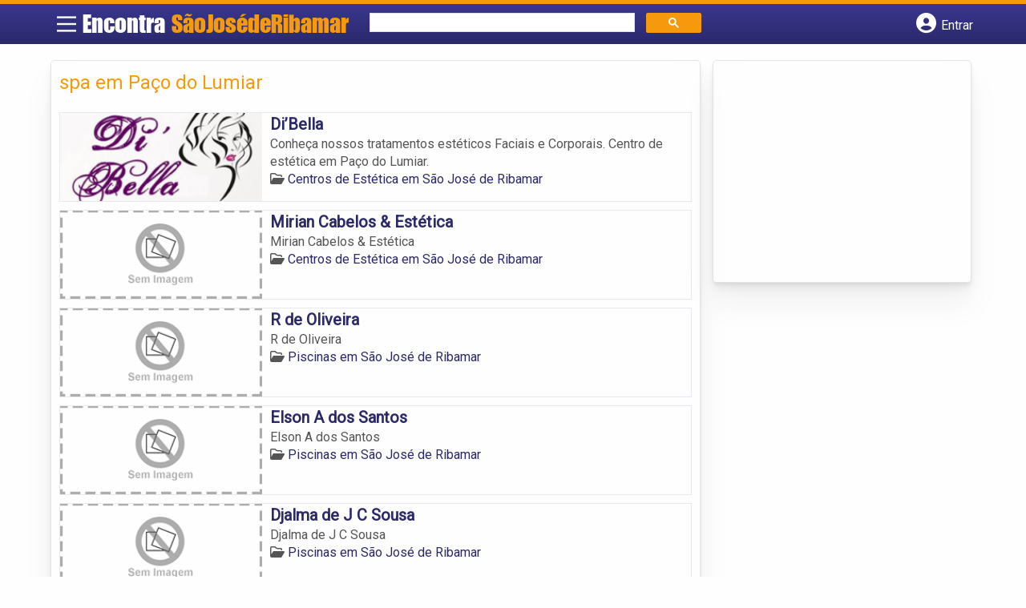

--- FILE ---
content_type: text/html; charset=UTF-8
request_url: https://www.encontrasaojosederibamar.com.br/tags/spa-em-paco-do-lumiar/
body_size: 9793
content:
<!DOCTYPE html><html class="no-js" lang="pt-BR"><head itemscope itemtype="http://schema.org/WebSite"><meta charset="UTF-8">
<!--[if IE ]><meta http-equiv="X-UA-Compatible" content="IE=edge,chrome=1">
<![endif]--><link rel="profile" href="https://gmpg.org/xfn/11" /><meta name="viewport" content="width=device-width, initial-scale=1"><meta name="theme-color" content="#3a378f" media="(prefers-color-scheme: light)"><meta name="theme-color" content="#124f5c" media="(prefers-color-scheme: dark)"><meta name="mobile-web-app-capable" content="yes"><meta name="apple-mobile-web-app-status-bar-style" content="black"><link rel="shortcut icon" type="image/png" href="https://www.encontrasaojosederibamar.com.br/favicon-ma.png" /><meta itemprop="name" content="Encontra São José de Ribamar" /><meta itemprop="url" content="https://www.encontrasaojosederibamar.com.br" /><link rel="pingback" href="https://www.encontrasaojosederibamar.com.br/xmlrpc.php" /> <script>var IMAGE_LOADING = 'https://www.encontrasaojosederibamar.com.br/wp-content/themes/guia/assets/images/lightbox-ico-loading.gif';
			var IMAGE_PREV   = 'https://www.encontrasaojosederibamar.com.br/wp-content/themes/guia/assets/images/lightbox-btn-prev.gif';
			var IMAGE_NEXT   = 'https://www.encontrasaojosederibamar.com.br/wp-content/themes/guia/assets/images/lightbox-btn-next.gif';
			var IMAGE_CLOSE  = 'https://www.encontrasaojosederibamar.com.br/wp-content/themes/guia/assets/images/lightbox-btn-close.gif';
			var IMAGE_BLANK  = 'https://www.encontrasaojosederibamar.com.br/wp-content/themes/guia/assets/images/lightbox-blank.gif';</script> <meta name='robots' content='index, follow, max-image-preview:large, max-snippet:-1, max-video-preview:-1' /><style>img:is([sizes="auto" i],[sizes^="auto," i]){contain-intrinsic-size:3000px 1500px}</style> <script type="text/javascript">document.documentElement.className = document.documentElement.className.replace( /\bno-js\b/,'js' );</script> <title>spa em Paço do Lumiar - Encontra São José de Ribamar</title><link rel="canonical" href="https://www.encontrasaojosederibamar.com.br/tags/spa-em-paco-do-lumiar/" /><meta property="og:locale" content="pt_BR" /><meta property="og:type" content="article" /><meta property="og:title" content="spa em Paço do Lumiar - Encontra São José de Ribamar" /><meta property="og:url" content="https://www.encontrasaojosederibamar.com.br/tags/spa-em-paco-do-lumiar/" /><meta property="og:site_name" content="Encontra São José de Ribamar" /><meta name="twitter:card" content="summary_large_image" /> <script type="application/ld+json" class="yoast-schema-graph">{"@context":"https://schema.org","@graph":[{"@type":"CollectionPage","@id":"https://www.encontrasaojosederibamar.com.br/tags/spa-em-paco-do-lumiar/","url":"https://www.encontrasaojosederibamar.com.br/tags/spa-em-paco-do-lumiar/","name":"spa em Paço do Lumiar - Encontra São José de Ribamar","isPartOf":{"@id":"https://www.encontrasaojosederibamar.com.br/#website"},"inLanguage":"pt-BR"},{"@type":"WebSite","@id":"https://www.encontrasaojosederibamar.com.br/#website","url":"https://www.encontrasaojosederibamar.com.br/","name":"Encontra São José de Ribamar","description":"ENCONTRA SÃO JOSÉ DE RIBAMAR - O guia comercial de negócios e empresas, cultura e diversão na cidade de São José de Ribamar. Feito 100% para você morador!","potentialAction":[{"@type":"SearchAction","target":{"@type":"EntryPoint","urlTemplate":"https://www.encontrasaojosederibamar.com.br/?s={search_term_string}"},"query-input":{"@type":"PropertyValueSpecification","valueRequired":true,"valueName":"search_term_string"}}],"inLanguage":"pt-BR"}]}</script> <link rel='dns-prefetch' href='//cdnjs.cloudflare.com' /><link rel="alternate" type="application/rss+xml" title="Feed para Encontra São José de Ribamar &raquo;" href="https://www.encontrasaojosederibamar.com.br/feed/" /><link rel="alternate" type="application/rss+xml" title="Feed de comentários para Encontra São José de Ribamar &raquo;" href="https://www.encontrasaojosederibamar.com.br/comments/feed/" /><link rel="alternate" type="application/rss+xml" title="Feed para Encontra São José de Ribamar &raquo; spa em Paço do Lumiar TAGS de Empresas" href="https://www.encontrasaojosederibamar.com.br/tags/spa-em-paco-do-lumiar/feed/" /> <script type="text/javascript">/*  */
window._wpemojiSettings = {"baseUrl":"https:\/\/s.w.org\/images\/core\/emoji\/16.0.1\/72x72\/","ext":".png","svgUrl":"https:\/\/s.w.org\/images\/core\/emoji\/16.0.1\/svg\/","svgExt":".svg","source":{"concatemoji":"https:\/\/www.encontrasaojosederibamar.com.br\/wp-includes\/js\/wp-emoji-release.min.js"}};
/*! This file is auto-generated */
!function(s,n){var o,i,e;function c(e){try{var t={supportTests:e,timestamp:(new Date).valueOf()};sessionStorage.setItem(o,JSON.stringify(t))}catch(e){}}function p(e,t,n){e.clearRect(0,0,e.canvas.width,e.canvas.height),e.fillText(t,0,0);var t=new Uint32Array(e.getImageData(0,0,e.canvas.width,e.canvas.height).data),a=(e.clearRect(0,0,e.canvas.width,e.canvas.height),e.fillText(n,0,0),new Uint32Array(e.getImageData(0,0,e.canvas.width,e.canvas.height).data));return t.every(function(e,t){return e===a[t]})}function u(e,t){e.clearRect(0,0,e.canvas.width,e.canvas.height),e.fillText(t,0,0);for(var n=e.getImageData(16,16,1,1),a=0;a<n.data.length;a++)if(0!==n.data[a])return!1;return!0}function f(e,t,n,a){switch(t){case"flag":return n(e,"\ud83c\udff3\ufe0f\u200d\u26a7\ufe0f","\ud83c\udff3\ufe0f\u200b\u26a7\ufe0f")?!1:!n(e,"\ud83c\udde8\ud83c\uddf6","\ud83c\udde8\u200b\ud83c\uddf6")&&!n(e,"\ud83c\udff4\udb40\udc67\udb40\udc62\udb40\udc65\udb40\udc6e\udb40\udc67\udb40\udc7f","\ud83c\udff4\u200b\udb40\udc67\u200b\udb40\udc62\u200b\udb40\udc65\u200b\udb40\udc6e\u200b\udb40\udc67\u200b\udb40\udc7f");case"emoji":return!a(e,"\ud83e\udedf")}return!1}function g(e,t,n,a){var r="undefined"!=typeof WorkerGlobalScope&&self instanceof WorkerGlobalScope?new OffscreenCanvas(300,150):s.createElement("canvas"),o=r.getContext("2d",{willReadFrequently:!0}),i=(o.textBaseline="top",o.font="600 32px Arial",{});return e.forEach(function(e){i[e]=t(o,e,n,a)}),i}function t(e){var t=s.createElement("script");t.src=e,t.defer=!0,s.head.appendChild(t)}"undefined"!=typeof Promise&&(o="wpEmojiSettingsSupports",i=["flag","emoji"],n.supports={everything:!0,everythingExceptFlag:!0},e=new Promise(function(e){s.addEventListener("DOMContentLoaded",e,{once:!0})}),new Promise(function(t){var n=function(){try{var e=JSON.parse(sessionStorage.getItem(o));if("object"==typeof e&&"number"==typeof e.timestamp&&(new Date).valueOf()<e.timestamp+604800&&"object"==typeof e.supportTests)return e.supportTests}catch(e){}return null}();if(!n){if("undefined"!=typeof Worker&&"undefined"!=typeof OffscreenCanvas&&"undefined"!=typeof URL&&URL.createObjectURL&&"undefined"!=typeof Blob)try{var e="postMessage("+g.toString()+"("+[JSON.stringify(i),f.toString(),p.toString(),u.toString()].join(",")+"));",a=new Blob([e],{type:"text/javascript"}),r=new Worker(URL.createObjectURL(a),{name:"wpTestEmojiSupports"});return void(r.onmessage=function(e){c(n=e.data),r.terminate(),t(n)})}catch(e){}c(n=g(i,f,p,u))}t(n)}).then(function(e){for(var t in e)n.supports[t]=e[t],n.supports.everything=n.supports.everything&&n.supports[t],"flag"!==t&&(n.supports.everythingExceptFlag=n.supports.everythingExceptFlag&&n.supports[t]);n.supports.everythingExceptFlag=n.supports.everythingExceptFlag&&!n.supports.flag,n.DOMReady=!1,n.readyCallback=function(){n.DOMReady=!0}}).then(function(){return e}).then(function(){var e;n.supports.everything||(n.readyCallback(),(e=n.source||{}).concatemoji?t(e.concatemoji):e.wpemoji&&e.twemoji&&(t(e.twemoji),t(e.wpemoji)))}))}((window,document),window._wpemojiSettings);
/*  */</script> <style id='wp-emoji-styles-inline-css' type='text/css'>img.wp-smiley,img.emoji{display:inline!important;border:none!important;box-shadow:none!important;height:1em!important;width:1em!important;margin:0 0.07em!important;vertical-align:-0.1em!important;background:none!important;padding:0!important}</style><link data-optimized="1" rel='stylesheet' id='wp-block-library-css' href='https://www.encontrasaojosederibamar.com.br/wp-content/litespeed/css/d9e8074998e33bf25239f2e9fb7814ea.css?ver=814ea' type='text/css' media='all' /><style id='classic-theme-styles-inline-css' type='text/css'>/*! This file is auto-generated */
.wp-block-button__link{color:#fff;background-color:#32373c;border-radius:9999px;box-shadow:none;text-decoration:none;padding:calc(.667em + 2px) calc(1.333em + 2px);font-size:1.125em}.wp-block-file__button{background:#32373c;color:#fff;text-decoration:none}</style><link data-optimized="1" rel='stylesheet' id='quads-style-css-css' href='https://www.encontrasaojosederibamar.com.br/wp-content/litespeed/css/c7aa974d13f906531b065fa9816f3f38.css?ver=f3f38' type='text/css' media='all' /><style id='global-styles-inline-css' type='text/css'>:root{--wp--preset--aspect-ratio--square:1;--wp--preset--aspect-ratio--4-3:4/3;--wp--preset--aspect-ratio--3-4:3/4;--wp--preset--aspect-ratio--3-2:3/2;--wp--preset--aspect-ratio--2-3:2/3;--wp--preset--aspect-ratio--16-9:16/9;--wp--preset--aspect-ratio--9-16:9/16;--wp--preset--color--black:#000000;--wp--preset--color--cyan-bluish-gray:#abb8c3;--wp--preset--color--white:#ffffff;--wp--preset--color--pale-pink:#f78da7;--wp--preset--color--vivid-red:#cf2e2e;--wp--preset--color--luminous-vivid-orange:#ff6900;--wp--preset--color--luminous-vivid-amber:#fcb900;--wp--preset--color--light-green-cyan:#7bdcb5;--wp--preset--color--vivid-green-cyan:#00d084;--wp--preset--color--pale-cyan-blue:#8ed1fc;--wp--preset--color--vivid-cyan-blue:#0693e3;--wp--preset--color--vivid-purple:#9b51e0;--wp--preset--gradient--vivid-cyan-blue-to-vivid-purple:linear-gradient(135deg,rgba(6,147,227,1) 0%,rgb(155,81,224) 100%);--wp--preset--gradient--light-green-cyan-to-vivid-green-cyan:linear-gradient(135deg,rgb(122,220,180) 0%,rgb(0,208,130) 100%);--wp--preset--gradient--luminous-vivid-amber-to-luminous-vivid-orange:linear-gradient(135deg,rgba(252,185,0,1) 0%,rgba(255,105,0,1) 100%);--wp--preset--gradient--luminous-vivid-orange-to-vivid-red:linear-gradient(135deg,rgba(255,105,0,1) 0%,rgb(207,46,46) 100%);--wp--preset--gradient--very-light-gray-to-cyan-bluish-gray:linear-gradient(135deg,rgb(238,238,238) 0%,rgb(169,184,195) 100%);--wp--preset--gradient--cool-to-warm-spectrum:linear-gradient(135deg,rgb(74,234,220) 0%,rgb(151,120,209) 20%,rgb(207,42,186) 40%,rgb(238,44,130) 60%,rgb(251,105,98) 80%,rgb(254,248,76) 100%);--wp--preset--gradient--blush-light-purple:linear-gradient(135deg,rgb(255,206,236) 0%,rgb(152,150,240) 100%);--wp--preset--gradient--blush-bordeaux:linear-gradient(135deg,rgb(254,205,165) 0%,rgb(254,45,45) 50%,rgb(107,0,62) 100%);--wp--preset--gradient--luminous-dusk:linear-gradient(135deg,rgb(255,203,112) 0%,rgb(199,81,192) 50%,rgb(65,88,208) 100%);--wp--preset--gradient--pale-ocean:linear-gradient(135deg,rgb(255,245,203) 0%,rgb(182,227,212) 50%,rgb(51,167,181) 100%);--wp--preset--gradient--electric-grass:linear-gradient(135deg,rgb(202,248,128) 0%,rgb(113,206,126) 100%);--wp--preset--gradient--midnight:linear-gradient(135deg,rgb(2,3,129) 0%,rgb(40,116,252) 100%);--wp--preset--font-size--small:13px;--wp--preset--font-size--medium:20px;--wp--preset--font-size--large:36px;--wp--preset--font-size--x-large:42px;--wp--preset--spacing--20:0.44rem;--wp--preset--spacing--30:0.67rem;--wp--preset--spacing--40:1rem;--wp--preset--spacing--50:1.5rem;--wp--preset--spacing--60:2.25rem;--wp--preset--spacing--70:3.38rem;--wp--preset--spacing--80:5.06rem;--wp--preset--shadow--natural:6px 6px 9px rgba(0, 0, 0, 0.2);--wp--preset--shadow--deep:12px 12px 50px rgba(0, 0, 0, 0.4);--wp--preset--shadow--sharp:6px 6px 0px rgba(0, 0, 0, 0.2);--wp--preset--shadow--outlined:6px 6px 0px -3px rgba(255, 255, 255, 1), 6px 6px rgba(0, 0, 0, 1);--wp--preset--shadow--crisp:6px 6px 0px rgba(0, 0, 0, 1)}:where(.is-layout-flex){gap:.5em}:where(.is-layout-grid){gap:.5em}body .is-layout-flex{display:flex}.is-layout-flex{flex-wrap:wrap;align-items:center}.is-layout-flex>:is(*,div){margin:0}body .is-layout-grid{display:grid}.is-layout-grid>:is(*,div){margin:0}:where(.wp-block-columns.is-layout-flex){gap:2em}:where(.wp-block-columns.is-layout-grid){gap:2em}:where(.wp-block-post-template.is-layout-flex){gap:1.25em}:where(.wp-block-post-template.is-layout-grid){gap:1.25em}.has-black-color{color:var(--wp--preset--color--black)!important}.has-cyan-bluish-gray-color{color:var(--wp--preset--color--cyan-bluish-gray)!important}.has-white-color{color:var(--wp--preset--color--white)!important}.has-pale-pink-color{color:var(--wp--preset--color--pale-pink)!important}.has-vivid-red-color{color:var(--wp--preset--color--vivid-red)!important}.has-luminous-vivid-orange-color{color:var(--wp--preset--color--luminous-vivid-orange)!important}.has-luminous-vivid-amber-color{color:var(--wp--preset--color--luminous-vivid-amber)!important}.has-light-green-cyan-color{color:var(--wp--preset--color--light-green-cyan)!important}.has-vivid-green-cyan-color{color:var(--wp--preset--color--vivid-green-cyan)!important}.has-pale-cyan-blue-color{color:var(--wp--preset--color--pale-cyan-blue)!important}.has-vivid-cyan-blue-color{color:var(--wp--preset--color--vivid-cyan-blue)!important}.has-vivid-purple-color{color:var(--wp--preset--color--vivid-purple)!important}.has-black-background-color{background-color:var(--wp--preset--color--black)!important}.has-cyan-bluish-gray-background-color{background-color:var(--wp--preset--color--cyan-bluish-gray)!important}.has-white-background-color{background-color:var(--wp--preset--color--white)!important}.has-pale-pink-background-color{background-color:var(--wp--preset--color--pale-pink)!important}.has-vivid-red-background-color{background-color:var(--wp--preset--color--vivid-red)!important}.has-luminous-vivid-orange-background-color{background-color:var(--wp--preset--color--luminous-vivid-orange)!important}.has-luminous-vivid-amber-background-color{background-color:var(--wp--preset--color--luminous-vivid-amber)!important}.has-light-green-cyan-background-color{background-color:var(--wp--preset--color--light-green-cyan)!important}.has-vivid-green-cyan-background-color{background-color:var(--wp--preset--color--vivid-green-cyan)!important}.has-pale-cyan-blue-background-color{background-color:var(--wp--preset--color--pale-cyan-blue)!important}.has-vivid-cyan-blue-background-color{background-color:var(--wp--preset--color--vivid-cyan-blue)!important}.has-vivid-purple-background-color{background-color:var(--wp--preset--color--vivid-purple)!important}.has-black-border-color{border-color:var(--wp--preset--color--black)!important}.has-cyan-bluish-gray-border-color{border-color:var(--wp--preset--color--cyan-bluish-gray)!important}.has-white-border-color{border-color:var(--wp--preset--color--white)!important}.has-pale-pink-border-color{border-color:var(--wp--preset--color--pale-pink)!important}.has-vivid-red-border-color{border-color:var(--wp--preset--color--vivid-red)!important}.has-luminous-vivid-orange-border-color{border-color:var(--wp--preset--color--luminous-vivid-orange)!important}.has-luminous-vivid-amber-border-color{border-color:var(--wp--preset--color--luminous-vivid-amber)!important}.has-light-green-cyan-border-color{border-color:var(--wp--preset--color--light-green-cyan)!important}.has-vivid-green-cyan-border-color{border-color:var(--wp--preset--color--vivid-green-cyan)!important}.has-pale-cyan-blue-border-color{border-color:var(--wp--preset--color--pale-cyan-blue)!important}.has-vivid-cyan-blue-border-color{border-color:var(--wp--preset--color--vivid-cyan-blue)!important}.has-vivid-purple-border-color{border-color:var(--wp--preset--color--vivid-purple)!important}.has-vivid-cyan-blue-to-vivid-purple-gradient-background{background:var(--wp--preset--gradient--vivid-cyan-blue-to-vivid-purple)!important}.has-light-green-cyan-to-vivid-green-cyan-gradient-background{background:var(--wp--preset--gradient--light-green-cyan-to-vivid-green-cyan)!important}.has-luminous-vivid-amber-to-luminous-vivid-orange-gradient-background{background:var(--wp--preset--gradient--luminous-vivid-amber-to-luminous-vivid-orange)!important}.has-luminous-vivid-orange-to-vivid-red-gradient-background{background:var(--wp--preset--gradient--luminous-vivid-orange-to-vivid-red)!important}.has-very-light-gray-to-cyan-bluish-gray-gradient-background{background:var(--wp--preset--gradient--very-light-gray-to-cyan-bluish-gray)!important}.has-cool-to-warm-spectrum-gradient-background{background:var(--wp--preset--gradient--cool-to-warm-spectrum)!important}.has-blush-light-purple-gradient-background{background:var(--wp--preset--gradient--blush-light-purple)!important}.has-blush-bordeaux-gradient-background{background:var(--wp--preset--gradient--blush-bordeaux)!important}.has-luminous-dusk-gradient-background{background:var(--wp--preset--gradient--luminous-dusk)!important}.has-pale-ocean-gradient-background{background:var(--wp--preset--gradient--pale-ocean)!important}.has-electric-grass-gradient-background{background:var(--wp--preset--gradient--electric-grass)!important}.has-midnight-gradient-background{background:var(--wp--preset--gradient--midnight)!important}.has-small-font-size{font-size:var(--wp--preset--font-size--small)!important}.has-medium-font-size{font-size:var(--wp--preset--font-size--medium)!important}.has-large-font-size{font-size:var(--wp--preset--font-size--large)!important}.has-x-large-font-size{font-size:var(--wp--preset--font-size--x-large)!important}:where(.wp-block-post-template.is-layout-flex){gap:1.25em}:where(.wp-block-post-template.is-layout-grid){gap:1.25em}:where(.wp-block-columns.is-layout-flex){gap:2em}:where(.wp-block-columns.is-layout-grid){gap:2em}:root :where(.wp-block-pullquote){font-size:1.5em;line-height:1.6}</style><link data-optimized="1" rel='stylesheet' id='default-style-css' href='https://www.encontrasaojosederibamar.com.br/wp-content/litespeed/css/cb37081d5bc434fcd497d6e2cc33f604.css?ver=3f604' type='text/css' media='all' /><link data-optimized="1" rel='stylesheet' id='carousel-style-css' href='https://www.encontrasaojosederibamar.com.br/wp-content/litespeed/css/2d7ee1088990d3dcf8cdbc9029301f6d.css?ver=01f6d' type='text/css' media='all' /><link data-optimized="1" rel='stylesheet' id='jquery-flexslider-css-css' href='https://www.encontrasaojosederibamar.com.br/wp-content/litespeed/css/341d5df301622ba8f4d429ae86b1fac5.css?ver=1fac5' type='text/css' media='all' /><link data-optimized="1" rel='stylesheet' id='jquery-lightbox-css-css' href='https://www.encontrasaojosederibamar.com.br/wp-content/litespeed/css/1d1d293224903b9ceeb8002a0b4ade81.css?ver=ade81' type='text/css' media='all' /><link data-optimized="1" rel='stylesheet' id='newsletter-css' href='https://www.encontrasaojosederibamar.com.br/wp-content/litespeed/css/30b7dea3d031517bfe1c3dd4ae6b728e.css?ver=b728e' type='text/css' media='all' /><link data-optimized="1" rel='stylesheet' id='schema-stylesheet-css' href='https://www.encontrasaojosederibamar.com.br/wp-content/litespeed/css/28e59c3bb05a674f018a797633cf8185.css?ver=f8185' type='text/css' media='all' /><style id='schema-stylesheet-inline-css' type='text/css'>.copyrights{background-color:orange}</style><link data-optimized="1" rel='stylesheet' id='fontawesome-css' href='https://www.encontrasaojosederibamar.com.br/wp-content/litespeed/css/d4e2112136739084b24165294f9173d2.css?ver=173d2' type='text/css' media='all' /><link data-optimized="1" rel='stylesheet' id='cstm-style-css' href='https://www.encontrasaojosederibamar.com.br/wp-content/litespeed/css/185cf5180acb69555c780b018717daf0.css?ver=7daf0' type='text/css' media='all' /> <script type="text/javascript" src="https://www.encontrasaojosederibamar.com.br/wp-includes/js/jquery/jquery.min.js" id="jquery-core-js"></script> <script type="text/javascript" src="https://www.encontrasaojosederibamar.com.br/wp-includes/js/jquery/jquery-migrate.min.js" id="jquery-migrate-js"></script> <script type="text/javascript" id="customscript-js-extra">/*  */
var mts_customscript = {"responsive":"1","nav_menu":"both"};
/*  */</script> <script type="text/javascript" async="async" src="https://www.encontrasaojosederibamar.com.br/wp-content/themes/guia/assets/js/customscript.js" id="customscript-js"></script> <link rel="https://api.w.org/" href="https://www.encontrasaojosederibamar.com.br/wp-json/" /><link rel="EditURI" type="application/rsd+xml" title="RSD" href="https://www.encontrasaojosederibamar.com.br/xmlrpc.php?rsd" /> <script>document.cookie = 'quads_browser_width='+screen.width;</script><script async src="https://pagead2.googlesyndication.com/pagead/js/adsbygoogle.js?client=ca-pub-5823210502176162"
     crossorigin="anonymous"></script> <script src="https://www.google.com/recaptcha/api.js?onload=onloadCallback&render=explicit"></script> <script type="text/javascript">jQuery(document).ready(function(){
				
			/* Renders the HTML element with id 'example1' as a reCAPTCHA widget.*/
			/* The id of the reCAPTCHA widget is assigned to 'widgetId1'.*/
																	  
		  });</script> <script type="text/javascript">function set_selected_city(city)
{
	document.multicity_dl_frm_name.submit();
}</script> </head><body id="blog" class="archive tax-tags term-spa-em-paco-do-lumiar term-5016 wp-theme-guia main front-end" itemscope itemtype="http://schema.org/WebPage"><div class="main-container"><header id="cabecalho" class="main-header nav navbar-default" role="banner" itemscope itemtype="http://schema.org/WPHeader"><div class="clear" id="catcher"></div><div class="container"><div class="row"><div id="header" class="sticky-navigation"><div class="links-menu-mobile">
<button id="pull" class="menu toggle-mobile-menu" aria-label="Main Menu">
<svg width="40" height="40" viewBox="0 0 100 100">
<path class="line line1" d="M 20,29.000046 H 80.000231 C 80.000231,29.000046 94.498839,28.817352 94.532987,66.711331 94.543142,77.980673 90.966081,81.670246 85.259173,81.668997 79.552261,81.667751 75.000211,74.999942 75.000211,74.999942 L 25.000021,25.000058" />
<path class="line line2" d="M 20,50 H 80" />
<path class="line line3" d="M 20,70.999954 H 80.000231 C 80.000231,70.999954 94.498839,71.182648 94.532987,33.288669 94.543142,22.019327 90.966081,18.329754 85.259173,18.331003 79.552261,18.332249 75.000211,25.000058 75.000211,25.000058 L 25.000021,74.999942" />
</svg>
</button></div><div class="logo-wrap">
<a id="logo" class="text-logo" href="https://www.encontrasaojosederibamar.com.br">Encontra <span>SãoJosédeRibamar</span></a></div><div class="searchform"> <script async src='https://cse.google.com/cse.js?cx=82808f5980a419a33'></script> <div class="gcse-searchbox-only"></div></div>
<button type="button" id="logar" aria-label="Botão Login" onclick="nextElementSibling.classList.toggle('abre');firstChild.classList.toggle('colore');"><span class="fa-solid fa-circle-user"></span> <span class="so_desktop">Entrar</span></button><div id="header_logar" class=""><div class="widget"><ul class="member_link menu-header"><li class="first_li"><a href="https://www.encontrasaojosederibamar.com.br/?pag=registro"><i class="fa fa-building"></i> Cadastrar empresa</a></li><li id="logue"><a href="https://www.encontrasaojosederibamar.com.br/?pag=loggar" rel="nofollow"><i class="fa fa-sign-in"></i> Fazer login</a></li><li id="cadastre"><a href="https://www.encontrasaojosederibamar.com.br/?pag=registro" rel="nofollow"><i class="fa fa-user-plus"></i> Criar conta</a></li></ul></div></div></div></div></div></header><div id="secondary-navigation" class="secondary-navigation container" role="navigation" itemscope itemtype="http://schema.org/SiteNavigationElement"><nav id="menu-desktop" class="navigation clearfix mobile-menu-wrapper"><ul id="menu-novo-menu-desktop" class="menu clearfix"><li id="menu-item-5058" class="menu-item menu-item-type-custom menu-item-object-custom menu-item-home menu-item-5058"><a href="https://www.encontrasaojosederibamar.com.br/"><i class="fa fa-home"></i> Home</a></li><li id="menu-item-5059" class="menu-item menu-item-type-post_type menu-item-object-page menu-item-5059"><a href="https://www.encontrasaojosederibamar.com.br/anuncie/"><i class="fa fa-trophy"></i> Anuncie</a></li></ul><div class="widget"><ul class="member_link menu-header"><li class="first_li"><a href="https://www.encontrasaojosederibamar.com.br/?pag=registro"><i class="fa fa-building"></i> Cadastrar empresa</a></li><li id="logue"><a href="https://www.encontrasaojosederibamar.com.br/?pag=loggar" rel="nofollow"><i class="fa fa-sign-in"></i> Fazer login</a></li><li id="cadastre"><a href="https://www.encontrasaojosederibamar.com.br/?pag=registro" rel="nofollow"><i class="fa fa-user-plus"></i> Criar conta</a></li></ul></div></nav><nav class="navigation mobile-only clearfix mobile-menu-wrapper"><ul><li><a href="https://www.encontrasaojosederibamar.com.br"><span class="fa fa-home"></span> Início</a></li></ul><ul id="menu-menu-mobile" class="menu clearfix"><li id="menu-item-5056" class="menu-item menu-item-type-taxonomy menu-item-object-category menu-item-5056"><a href="https://www.encontrasaojosederibamar.com.br/noticias/"><i class="fa fa-newspaper"></i> Notícias</a></li><li id="menu-item-5057" class="menu-item menu-item-type-post_type menu-item-object-page menu-item-5057"><a href="https://www.encontrasaojosederibamar.com.br/anuncie/"><i class="fa fa-trophy"></i> Anuncie</a></li></ul><div class="widget"><ul class="member_link menu-header"><li class="first_li"><a href="https://www.encontrasaojosederibamar.com.br/?pag=registro"><i class="fa fa-building"></i> Cadastrar empresa</a></li><li id="logue"><a href="https://www.encontrasaojosederibamar.com.br/?pag=loggar" rel="nofollow"><i class="fa fa-sign-in"></i> Fazer login</a></li><li id="cadastre"><a href="https://www.encontrasaojosederibamar.com.br/?pag=registro" rel="nofollow"><i class="fa fa-user-plus"></i> Criar conta</a></li></ul></div></nav></div><div class="container"><div class="row"><div class="col categorias"><div class="content-title"><h1 class="nomeempresa">spa em Paço do Lumiar</h1></div><div align="left"> <script src="https://www.google.com/adsense/search/ads.js" type="text/javascript"></script> <script type="text/javascript" charset="utf-8">var pageOptions = {
										'pubId': 'pub-5823210502176162',
										'query': document.getElementsByTagName("h1")[0].innerHTML,
										'hl': 'pt',
										'channel': '4637614565'
									};

									var adblock1 = {
										'container': 'miolo-topo-ads',
										'number': '1',
										'width': '100%',
										'lines': '3',
										'fontFamily': 'arial',
										'fontSizeTitle': '14px',
										'fontSizeDescription': '13px',
										'colorTitleLink': '#FF6600',
										'colorText': '#000000',
										'colorDomainLink': '#0000FF',
										'colorBackground': '#F2FCFF',
										'colorBorder': '#DFF8FF'
									};

									var adblock2 = {
										'container': 'miolo-rodape-ads',
										'number': '3',
										'width': '100%',
										'lines': '3',
										'fontFamily': 'arial',
										'fontSizeTitle': '14px',
										'fontSizeDescription': '13px',
										'colorTitleLink': '#0033CC',
										'colorText': '#000000',
										'colorDomainLink': '#0000FF',
										'colorBackground': '#FFFFFF',
										'colorBorder': '#FFFFFF'
									};

									new google.ads.search.Ads(pageOptions, adblock1, adblock2);</script> <div id="miolo-topo-ads"></div></div><ul id="itens1"></ul><div id="loop" class="list clear"><div align="left" class="ad_busca"> <script src="https://www.google.com/adsense/search/ads.js" type="text/javascript"></script> <script type="text/javascript" charset="utf-8">var pageOptions = {
                        'pubId': 'pub-5823210502176162',
                        'query': document.getElementsByTagName("h1")[0].innerHTML,
                        'hl': 'pt',
                        'channel': '4637614565'
                    };

                    var adblock1 = {
                        'container': 'miolo-topo-ads',
                        'number': '1',
                        'width': '100%',
                        'lines': '3',
                        'fontFamily': 'arial',
                        'fontSizeTitle': '14px',
                        'fontSizeDescription': '13px',
                        'colorTitleLink': '#FF6600',
                        'colorText': '#000000',
                        'colorDomainLink': '#0000FF',
                        'colorBackground': '#F2FCFF',
                        'colorBorder': '#DFF8FF'
                    };

                    var adblock2 = {
                        'container': 'miolo-rodape-ads',
                        'number': '3',
                        'width': '100%',
                        'lines': '3',
                        'fontFamily': 'arial',
                        'fontSizeTitle': '14px',
                        'fontSizeDescription': '13px',
                        'colorTitleLink': '#0033CC',
                        'colorText': '#000000',
                        'colorDomainLink': '#0000FF',
                        'colorBackground': '#FFFFFF',
                        'colorBorder': '#FFFFFF'
                    };

                    new google.ads.search.Ads(pageOptions, adblock1, adblock2);</script> <div id="miolo-topo-ads"></div></div><div class="post post-4393 empresas type-empresas status-publish hentry categorias-centros-de-estetica tags-bem-estar-em-paco-do-lumiar tags-depilacao-em-paco-do-lumiar tags-estetica-corporal-em-paco-do-lumiar tags-estetica-facial-em-paco-do-lumiar tags-massagem-em-paco-do-lumiar tags-saude-em-paco-do-lumiar tags-spa-em-paco-do-lumiar" id="post_4393"><div class="post-content">
<a class="post_img" href="https://www.encontrasaojosederibamar.com.br/empresas/dibella/"><img  src="https://www.encontrasaojosederibamar.com.br/wp-content/uploads/2013/10/dibella_cabeleireiros-1380985446-240x105.jpg" alt="" title="dibella_cabeleireiros-1380985446"  /> </a><div class="post_content"><h2 ><a href="https://www.encontrasaojosederibamar.com.br/empresas/dibella/"><strong>
Di&#8217;Bella                </strong></a></h2><div class="post-meta listing_meta"></div><p> Conheça nossos tratamentos estéticos Faciais e Corporais. Centro de estética em Paço do Lumiar.</p>
<span class='post-category'><i class='fa-regular fa-folder-open' ></i> <a href=https://www.encontrasaojosederibamar.com.br/categorias/centros-de-estetica/>Centros de Estética em São José de Ribamar</a></span>&nbsp;</div></div></div><div class="post post-3475 empresas type-empresas status-publish hentry categorias-centros-de-estetica tags-bem-estar-em-paco-do-lumiar tags-depilacao-em-paco-do-lumiar tags-estetica-corporal-em-paco-do-lumiar tags-estetica-facial-em-paco-do-lumiar tags-massagem-em-paco-do-lumiar tags-saude-em-paco-do-lumiar tags-spa-em-paco-do-lumiar" id="post_3475"><div class="post-content">
<a class="post_img" href="https://www.encontrasaojosederibamar.com.br/empresas/mirian-cabelos-estetica/"><img src="https://www.encontrasaojosederibamar.com.br/wp-content/themes/guia/assets/images/sem-imagem.png" id="sem_img" /></a><div class="post_content"><h2 ><a href="https://www.encontrasaojosederibamar.com.br/empresas/mirian-cabelos-estetica/"><strong>
Mirian Cabelos &amp; Estética                </strong></a></h2><div class="post-meta listing_meta"></div><p>Mirian Cabelos &amp; Estética</p>
<span class='post-category'><i class='fa-regular fa-folder-open' ></i> <a href=https://www.encontrasaojosederibamar.com.br/categorias/centros-de-estetica/>Centros de Estética em São José de Ribamar</a></span>&nbsp;</div></div></div><div class="hr clearfix"></div><div class="post post-3326 empresas type-empresas status-publish hentry categorias-piscinas tags-acessorios-de-piscinas-em-paco-do-lumiar tags-banheiras-em-paco-do-lumiar tags-hodromassagens-em-paco-do-lumiar tags-piscinas-em-paco-do-lumiar tags-saunas-em-paco-do-lumiar tags-spa-em-paco-do-lumiar tags-toboaguas-em-paco-do-lumiar" id="post_3326"><div class="post-content">
<a class="post_img" href="https://www.encontrasaojosederibamar.com.br/empresas/r-de-oliveira/"><img src="https://www.encontrasaojosederibamar.com.br/wp-content/themes/guia/assets/images/sem-imagem.png" id="sem_img" /></a><div class="post_content"><h2 ><a href="https://www.encontrasaojosederibamar.com.br/empresas/r-de-oliveira/"><strong>
R de Oliveira                </strong></a></h2><div class="post-meta listing_meta"></div><p>R de Oliveira</p>
<span class='post-category'><i class='fa-regular fa-folder-open' ></i> <a href=https://www.encontrasaojosederibamar.com.br/categorias/piscinas/>Piscinas em São José de Ribamar</a></span>&nbsp;</div></div></div><div class="post post-3325 empresas type-empresas status-publish hentry categorias-piscinas tags-acessorios-de-piscinas-em-paco-do-lumiar tags-banheiras-em-paco-do-lumiar tags-hodromassagens-em-paco-do-lumiar tags-piscinas-em-paco-do-lumiar tags-saunas-em-paco-do-lumiar tags-spa-em-paco-do-lumiar tags-toboaguas-em-paco-do-lumiar" id="post_3325"><div class="post-content">
<a class="post_img" href="https://www.encontrasaojosederibamar.com.br/empresas/elson-a-dos-santos/"><img src="https://www.encontrasaojosederibamar.com.br/wp-content/themes/guia/assets/images/sem-imagem.png" id="sem_img" /></a><div class="post_content"><h2 ><a href="https://www.encontrasaojosederibamar.com.br/empresas/elson-a-dos-santos/"><strong>
Elson A dos Santos                </strong></a></h2><div class="post-meta listing_meta"></div><p>Elson A dos Santos</p>
<span class='post-category'><i class='fa-regular fa-folder-open' ></i> <a href=https://www.encontrasaojosederibamar.com.br/categorias/piscinas/>Piscinas em São José de Ribamar</a></span>&nbsp;</div></div></div><div class="hr clearfix"></div><div class="post post-3324 empresas type-empresas status-publish hentry categorias-piscinas tags-acessorios-de-piscinas-em-paco-do-lumiar tags-banheiras-em-paco-do-lumiar tags-hodromassagens-em-paco-do-lumiar tags-piscinas-em-paco-do-lumiar tags-saunas-em-paco-do-lumiar tags-spa-em-paco-do-lumiar tags-toboaguas-em-paco-do-lumiar" id="post_3324"><div class="post-content">
<a class="post_img" href="https://www.encontrasaojosederibamar.com.br/empresas/djalma-de-j-c-sousa/"><img src="https://www.encontrasaojosederibamar.com.br/wp-content/themes/guia/assets/images/sem-imagem.png" id="sem_img" /></a><div class="post_content"><h2 ><a href="https://www.encontrasaojosederibamar.com.br/empresas/djalma-de-j-c-sousa/"><strong>
Djalma de J C Sousa                </strong></a></h2><div class="post-meta listing_meta"></div><p>Djalma de J C Sousa</p>
<span class='post-category'><i class='fa-regular fa-folder-open' ></i> <a href=https://www.encontrasaojosederibamar.com.br/categorias/piscinas/>Piscinas em São José de Ribamar</a></span>&nbsp;</div></div></div><div class="post post-3323 empresas type-empresas status-publish hentry categorias-piscinas tags-acessorios-de-piscinas-em-paco-do-lumiar tags-banheiras-em-paco-do-lumiar tags-hodromassagens-em-paco-do-lumiar tags-piscinas-em-paco-do-lumiar tags-saunas-em-paco-do-lumiar tags-spa-em-paco-do-lumiar tags-toboaguas-em-paco-do-lumiar" id="post_3323"><div class="post-content">
<a class="post_img" href="https://www.encontrasaojosederibamar.com.br/empresas/alr-silveira/"><img src="https://www.encontrasaojosederibamar.com.br/wp-content/themes/guia/assets/images/sem-imagem.png" id="sem_img" /></a><div class="post_content"><h2 ><a href="https://www.encontrasaojosederibamar.com.br/empresas/alr-silveira/"><strong>
ALR Silveira                </strong></a></h2><div class="post-meta listing_meta"></div><p>ALR Silveira</p>
<span class='post-category'><i class='fa-regular fa-folder-open' ></i> <a href=https://www.encontrasaojosederibamar.com.br/categorias/piscinas/>Piscinas em São José de Ribamar</a></span>&nbsp;</div></div></div><div class="hr clearfix"></div><div class="pagination"></div></div><p style="margin: 10px 0;">» Veja mais  <a target="_blank" href="https://www.serralherias.net/cidade/serralherias-em-sao-jose-de-ribamar-ma" title="serralherias São José de Ribamar">serralherias São José de Ribamar</a></p><div id="miolo-rodape-ads"></div><div id="textos-categoria"></div>
<br /></div><aside id="sidebar" class="sidebar col ebr-sidebar-blog-categoria" role="complementary" itemscope itemtype="http://schema.org/WPSideBar"><div id="categoria_sidebar" class="sidebar right right_col"><div class="widget advt_widget">
<ins class="adsbygoogle"
style="display:inline-block;width:300px;height:250px"
data-ad-client="ca-pub-5823210502176162"
data-ad-slot="2769479760"></ins> <script>(adsbygoogle = window.adsbygoogle || []).push({});</script> </div></div></aside></div></div></div><footer id="site-footer" role="contentinfo" itemscope itemtype="http://schema.org/WPFooter"><div class="footer-widgets first-footer-widgets widgets-num-3"><div class="container"><div class="row"><div class="f-widget f-widget-1"><div id="text-5" class="widget widget_text"><h3 class="widget-title">Encontra <span>SãoJosédeRibamar</span></h3><div class="textwidget"><p>O melhor de São José de Ribamar num só lugar! Dicas, onde ir, o que fazer, as melhores empresas, locais, serviços e muito mais no guia Encontra São José de Ribamar.</p></div></div><div id="social-profile-icons-3" class="widget social-profile-icons"><div class="social-profile-icons"><ul class=""><li class="social-facebook"><a title="Facebook" href="https://www.facebook.com/pages/Encontra-S%C3%A3o-Jos%C3%A9-de-Ribamar/732774610083824" target="_blank"><i class="fa-brands fa-facebook-f"></i></a></li><li class="social-twitter"><a title="Twitter" href="https://twitter.com/sjosederibamar" target="_blank"><i class="fa-brands fa-x-twitter"></i></a></li></ul></div></div></div><div class="f-widget f-widget-2"><div id="custom_html-2" class="widget_text widget widget_custom_html"><h3 class="widget-title">Links Rápidos</h3><div class="textwidget custom-html-widget"><div class="links-rapidos"><p>
<i class="fa fa-map-signs"></i> <a href="/sobre-sao-jose-de-ribamar/" title="EncontraSãoJosédeRibamar Sobre">Sobre EncontraSãoJosédeRibamar</a></p><p>
<i class="fa fa-envelope" aria-hidden="true"></i> <a href="/contato/" rel="nofollow" class="rodape" title="Fale com o EncontraSãoJosédeRibamar">Fale com o EncontraSãoJosédeRibamar</a></p><p>
<i class="fa fa-bullhorn" aria-hidden="true"></i> <strong>ANUNCIE</strong>: <a href="/anuncie/" title="Anuncie com destaque" style="margin-left:8px;">Com destaque</a> &nbsp;| <a id="anungratis" href="/?pag=registro" title="Anuncie grátis" style="margin-left:8px;">Grátis</a></p></div></div></div></div><div class="f-widget last f-widget-3"><div id="newsletterwidget-2" class="widget widget_newsletterwidget"><h3 class="widget-title">Novidades por e-mail</h3><p>Receba grátis as principais notícias, dicas e promoções</p><div class="tnp tnp-subscription tnp-widget"><form method="post" action="https://www.encontrasaojosederibamar.com.br/wp-admin/admin-ajax.php?action=tnp&amp;na=s">
<input type="hidden" name="nr" value="widget">
<input type="hidden" name="nlang" value=""><div class="tnp-field tnp-field-email"><input class="tnp-email" type="email" name="ne" id="tnp-1" value="" placeholder="digite seu e-mail..." required></div><div class="tnp-field tnp-field-button" style="text-align: left"><input class="tnp-submit" type="submit" value="Enviar" style=""></div></form></div></div></div></div></div></div><div class="copyrights"><div class="container"><div class="row" id="copyright-note">
<span><a href="https://www.encontrasaojosederibamar.com.br/termos-de-servico/">Termos</a> | <a href="https://www.encontrasaojosederibamar.com.br/politica-de-privacidade/">Privacidade</a> | <a href="https://www.encontrasaojosederibamar.com.br/sitemap/">Sitemap</a></span><div class="to-top">Criado com ❤️ e ☕ pelo time do EncontraBrasil&nbsp;</div></div></div></div></footer></div> <script type="speculationrules">{"prefetch":[{"source":"document","where":{"and":[{"href_matches":"\/*"},{"not":{"href_matches":["\/wp-*.php","\/wp-admin\/*","\/wp-content\/uploads\/*","\/wp-content\/*","\/wp-content\/plugins\/*","\/wp-content\/themes\/guia\/*","\/*\\?(.+)"]}},{"not":{"selector_matches":"a[rel~=\"nofollow\"]"}},{"not":{"selector_matches":".no-prefetch, .no-prefetch a"}}]},"eagerness":"conservative"}]}</script> <script type="text/javascript" src="https://www.encontrasaojosederibamar.com.br/wp-content/themes/guia/assets/js/jquery.flexslider.js" id="jquery-flexslider-js"></script> <script type="text/javascript" src="https://www.encontrasaojosederibamar.com.br/wp-content/themes/guia/assets/js/jquery.lightbox.js" id="jquery-lightbox-js"></script> <script type="text/javascript" id="jquery-lightbox-js-after">/*  */
jQuery(function() { 
		jQuery(".listing-image a.listing_img").lightBox();
        });
/*  */</script> <script type="text/javascript" src="https://www.encontrasaojosederibamar.com.br/wp-content/themes/guia/assets/js/bootstrap.js" id="jquery-bootstrap-js-js"></script> <script type="text/javascript" id="newsletter-js-extra">/*  */
var newsletter_data = {"action_url":"https:\/\/www.encontrasaojosederibamar.com.br\/wp-admin\/admin-ajax.php"};
/*  */</script> <script type="text/javascript" src="https://www.encontrasaojosederibamar.com.br/wp-content/plugins/newsletter/main.js" id="newsletter-js"></script> <script type="text/javascript" src="https://www.encontrasaojosederibamar.com.br/wp-content/plugins/quick-adsense-reloaded/assets/js/ads.js" id="quads-ads-js"></script>  <script type="text/javascript">var sc_project=9189303; 
var sc_invisible=1; 
var sc_security="7908dbbf";</script> <script type="text/javascript" src="https://www.statcounter.com/counter/counter.js" async></script> <script defer src="https://static.cloudflareinsights.com/beacon.min.js/vcd15cbe7772f49c399c6a5babf22c1241717689176015" integrity="sha512-ZpsOmlRQV6y907TI0dKBHq9Md29nnaEIPlkf84rnaERnq6zvWvPUqr2ft8M1aS28oN72PdrCzSjY4U6VaAw1EQ==" data-cf-beacon='{"version":"2024.11.0","token":"580c66dbf7da482dbf092a06e65701e1","r":1,"server_timing":{"name":{"cfCacheStatus":true,"cfEdge":true,"cfExtPri":true,"cfL4":true,"cfOrigin":true,"cfSpeedBrain":true},"location_startswith":null}}' crossorigin="anonymous"></script>
</body></html>
<!-- Page optimized by LiteSpeed Cache @2026-01-30 15:54:53 -->

<!-- Page cached by LiteSpeed Cache 7.6.2 on 2026-01-30 15:54:53 -->

--- FILE ---
content_type: text/html; charset=UTF-8
request_url: https://syndicatedsearch.goog/afs/ads?sjk=L4%2B3DfM5ReehMEXF3ne57w%3D%3D&channel=4637614565&client=pub-5823210502176162&q=spa%20em%20Pa%C3%A7o%20do%20Lumiar&r=m&hl=pt&type=0&oe=UTF-8&ie=UTF-8&fexp=21404%2C17301437%2C17301438%2C17301442%2C17301266%2C72717107&format=n1%7Cn3&ad=n4&nocache=6911770035885109&num=0&output=uds_ads_only&v=3&preload=true&bsl=8&pac=0&u_his=2&u_tz=0&dt=1770035885128&u_w=1280&u_h=720&biw=1280&bih=720&psw=1280&psh=206&frm=0&uio=--&cont=miolo-topo-ads%7Cmiolo-rodape-ads&drt=0&jsid=csa&jsv=861291464&rurl=https%3A%2F%2Fwww.encontrasaojosederibamar.com.br%2Ftags%2Fspa-em-paco-do-lumiar%2F
body_size: 8299
content:
<!doctype html><html lang="pt-BR"> <head>    <meta content="NOINDEX, NOFOLLOW" name="ROBOTS"> <meta content="telephone=no" name="format-detection"> <meta content="origin" name="referrer"> <title>Anúncios Google</title>   </head> <body>  <div id="adBlock">    </div>  <script nonce="TaDVEI-BBI2XNWwhzx_u3w">window.AFS_AD_REQUEST_RETURN_TIME_ = Date.now();window.IS_GOOGLE_AFS_IFRAME_ = true;(function(){window.ad_json={"caps":[{"n":"queryId","v":"rZqAaauxMpbvoNgPi_zxgQ8"}],"bg":{"i":"https://www.google.com/js/bg/hvocAQZuBUbAhRnaEYxaNSsP8tRyT_cbB8_BPqT3G1A.js","p":"jcu4kztFH4xMyA3GGCziVrBf/N6VXL7EqVwu8ODX67G7QISpiaJJvJnZMGzqkyf3YLb9Y4OWfD6kkho8psvkNQsA4aBY9UZl3Q8IfXBVoa03uZpFFQ8Cr+EdLbkHPBMyka2qTy/o+NCw5byrBdTRB21i1Qd6cIZ7tfvK2aqc8vmsapSsUjT0X6xJCtoTLwE3Tt2ipAId31gZ45SHP5uReMXGl7rbZBcnf80PI5M75TK3DLpj3LAU5I6Ex/+D5y2Y/NGTtvBhO+W//T0TP4ZpbbKbi9nmn8LD0HjRZ601dALGIF+kNd+dno7k53jos1/aJoBKs31JWUEp6kGNhTEz1x/JSOcIrO2aFXPwXknIkW4F1++jJjfT/[base64]/XEMr6ZO0O4PdqnXq/6Ub3kYTXciUZfuS2m4XYaYnPlaO8KLEQDLH+auZadd2bNErPAEkvYRE4ByFOhCx9zRYZZv9yqfDOICvo4gMR7EfbNV7diGjxDCnZ+ojROA3h/WLOQTRimhCEdyqhkMUDuq3wz1xpP8Vn68/H3kFNC3ESF0xZ8sgaF5M0hjurBkUmCbUZr6+WOKNLSEjSTkV+QqEXsxHBHORLuQhKWaRoRwEeW5GwE87UAcxJBKzrhJ4aZw8gFCeRIi4GbAm1kO2My68VczlzTC3Ej8TLQNL8Nncss8imrFUSItu9kPeu2boMK+p5PP1NC/lNAjBZCcxjrYtG7P2u7dad3x8yka9MKq81S47SjNi/OXq7EKU1+aTFvur+oU/Z1MEfgBtY51+tsh7IIHg4t84d/2RjPQawfj4ZGtk397BvP/p/fqc1PNbthWkkcfCu3nNGNdmVuNKmZq+zi2nScF00JObwITobPyCrJxhIcXhDziGmTTcZG6kJU95brvoQPzHC2MurIId5QciutvmrDdt75VLvy0q3XI/+rHIFXFgr3u7Czj9ZoNwtA0gxi2h1s+krkfvlobp7/4w5D+JeTQouCEkHqV1/zyGtbO4CONXF5rR5ZvGD3ilQpfRGoducI4/zki3DSKxpHssZGQ10jxWdT8K7ued/[base64]/zarnE3lE3GIWpvUzt0gAvtoNIrhYr3Ak5MvOhteYW3qQDXsAyL8b1/L2lFKngQoS1QLe2HeWxNR2TGNdM3NejctnyLeGxaIn2sSBxTDnUqe0n1n5LrvTvLewgGBqBdzVU3126E1LhujYi7WsugTpNS1+LMMT77qXCasLvdEoBvz/5EWNts9ZDiiqkNbuNuY5S7CUQO96YzWPFXt9ffXuQILnsWBB1kUaG8ixbnDqI/RU3eyugK1ziz8Bzc8vjqI44qyc/jMPty63kOAFgwW1v2EFkgKMhlEslSnmNWStXuzhAiu5ShBKWpanUm4CM7ZNcF86ZDUt0JCzoHBYXY6XuSnxKEsDu0B9aJ8dar41ZxMNQIZETeotFHoz/GdtzO8BDfnnmPGi8vb2w8GSsI8sLPeFEZoBbnCOLuDTKLsC3b+XX0U4sQhImpARjMJe63VETaRwDGWRemHqflPjNndN+QFwkNw0UDwYMNAGCk2S7mpa11ivTS8cc54BQxT+WLLS08I2TjT9WcGM+Z+o/EDsJYv+7cv+abKlHWShtDbRAB1ELXeG/QsKf0/UCjDCYkrGksk1MvW/ydiPH3TCgJDSfzdZ5fFeeCHX5WIB6m5VghGS/X3vittdV6gZvXo4hmtLySRXNH2+Y1NvzRodtWaRX4RBZWGsiGLL0tHTpOqCiAeXpAzbRmZPw18fbo8jucCEPIXFVg5awhbjUKayrMdCB8yksrudJl9mtISAyPU3pjwuat7SBhEwKkwAPF46t+AzNcov/0TO8nAwMqk+iL5ShOPaduxDhzewBSvwaSb4tw4bMTm6h3A+94Gv+k15xDWE/h3XK/VRQxtgPaf7OEtWE045ymrZ10474xYH2gDGehJcez82jINly/LG51qRzxpAUi44XKxbvAbEFSIQ23PRK2TZ6bfTAXKGM6Kgdc28yQhnriEVT8sB2FE8HyPqLSCr8dqKgaB0N7izfspyX5/fawuIP6Tef9mUpQO2RdTOfxoxBqa9kQeXEOkOjz2KjkNZqTTBo8fW7uJgHQEad4P5n8MG4dRUeyBanJ6+XkSbZnEqRuAEOO4A+3Oa8FJPGCPQPP0tEArh5jiL2B+FJa/uICpoRwfwlqbgR9sbikfSGo0MI2uPUcR9B2aAELlPCKakYjZdiRbzRQfvtnlTlc5P2BOK6bhbawCIuhxiE/uyVTghbDgO0cvY7lgqrJR+JfS3fNaYzQhaPNSxcpF3wnQ6gk0W/d7LlAsIelj0VQVW84yBJG4UNLftiomLjcBR68Lk/aWHaUbubspTFNUnNyZ5gVky+XUW2n31UdsCAcOsiw/9V+DwcUbLyKIu+HbCnYTJAB6dcK7M0Q9d7KcYlJ86NdvPJNIbzZTpOHMsHe01gWWsWhFFniCpG6R7+eYjxi31T0iZlXh9GKcRH2185h/kZWz7Tu4RakgTOE3KFt9FWq5072xW3R0TM1ODFuBI4X5dLPK6G3XQfvbQ8zNuOK235pPa9aeJhHjDyzo43l7iNv/2ZabUqekJgosR6PLWhGum+cMB6vk/oWAXbmNp6J+pSqQtM1s3t9QE44EAJP6i9JmVbdFP6b2r0grB//[base64]/vnZQmx2awddqfug/cuwuBANJVDSEnbyzvJ9tqxCzbY8ixTLAf9UXPyaka84s+6vIZctYnCes9LGFuaKAtusiDwTcdiKP/DZ8sz3T3E2ZSSQCI1lNoPW0mu3bxpew8oUpOM7MMzx6B3Lmzq1rlObnff6zQzz9tMwkw3QS9nkFk2vYfniyxPA/9hLg4MDmcWfxGj1OFzpjNSm7CRUuPqwh6bUdxpCg0LI40Ds77FgCbkQJHAMVNJbp9UlyWhiJu2i/AQ4Z3giMgijypFIc/yy/hCtb25MMXQCluu9BUzXAbneWlZ9tNKNZJ3Kp2Kyi364rG0CyCuw0IIbnruBgmUBS61MuiPo5JDeQXwA9SnACgckTaeNp7iLkGG2EOnMSLPsIOT21gAfD0fXiP0D9IDIvZ2iyfvPVOrT1qcA4PVVGzxD4R1F4dHZv9R7VJrMmc/aAWP77S9BgvVMA2gnmO2n+NRcdj4HJXSCunE/pEoSBzadwXSmj5kqLmktEYAyrvCVFNWLEc/vkzV9Iih/3984mvomJfLSvLPOfvZsTon8BRywegkWvfNxTWSPtLFhIltsoTLGY24Tf6CKrE3DhEkP5OzfClE0k9W+3kHtokPI7BfEB9Jc2pkSsRmdmD/7hZUN/[base64]/u3VbxqjNcov/kA6eJSLiPuMnDa2uaPkbWazBYT2z2h/PfRPj6wB9ci0TNThCt93SHLptMCl0OfNM7axRVZQ0nK+RKH6T86zkUZBkQ7iSDkcsjxU4yVptECYsWew2QAGt6xs0V9i1TIzHVO+fBDHP3czBwla42bhhntZR8dU7Els+jITovkIj7w8B3wb/I6Rm9UiFbuNX+mrghic1DnLOE7y5iBoU0XXpEoJxVp1axSdjEyYwRpoZ49oq/am9H71HUYWRwQREI5qEAjazOkoUBImR5XDbMyr+m4g9ZxySm3FaD0HtPfd3dR8XO9SSnMZPzCmTw6JjPqiZ3cEUh0AtzMp/sej4jhQ21Q9/bumDz7+JqPqOY/QdNxtQo//BZppotBIXNdJgkYohoEkt7Pc3kCdBo12V3D+8055THLw6oiN2D5GULr1hqBg2h+jozwVUT797Cd7wxAwUhM5qgujC22c4PG7s5IkWxkO5wWMV0Y5WA2VJIlv2ZBOw+cd2x2a9YSgrJbLvz24Wdlm3l1L75ANMyzpYFQPS/NfKh7xwL8VtWIDGj09b1/PzTww5ZGJ7tnKvBJkE+7ceMG5ZTWrRhfju/[base64]/BqNqOlq5FdkjEuCF7yZFOFSndBr+C7+XexljgMa/J2T3QxODKbm+0h3DnheL42/n8+WubMH2XMGJKSMPkHgyiZ/l2HbXFkbJmxz3NSjp7BNrtbgo7z6Oi3f2PtSNqnmkKBVBUPPpDCpru1Cvt+Egr/nb1Rg4eKJDP4aIj1lzgDV8K60Bzk6zwFf5gUtdxZqOSLHdUAMu79L63wcqbf0GlRAw+dnmlM1Rx4W9cslZdVoPHvTLG7ApxtlSMdBJsnIYjrKZ9Sk5s2FabnykmCQ5+N/5vNNdulX7do9HlmrD93gtDjZjVpRZrTjjbH+TyGrOpUySriaI5yFKGuFVz2w1w/g0Va1nGnD6J2A2HRLj8Avd9D7jWXqM4tywtkqkg0nNVl9Cq4W0nqTUwANx8ipn3HIxpLr+jnE9IZ4t4uDASLKh/hpkTpiMzHsCxRwHa/flpndd3UG4/6pDcSZ3R6QlwczrHMdi9HZRaLDe8JCTzdWrFZ3uWF3/jO9jkD8Nd9W6jjqS+PHJGPYETbAFAY6QtvJIcdBCCIuqgTOhBsivGFNeLqTGjvps/oIY7T/0eF/E0AUpWz8SNRrNjdozBCP26wt/WLIltbrEbUE+AEieCsZ6I9yd1zCRMl0eIpV14vjHWHLk+uEww3vZOQ6e+aGU1EXVECgxd6lVf1ENhyiXCBgRZdGKMbBDXN/yNwI1GTswwIt6CDRSzKIMCsFbQy8sek65lMOqDHUQJXaUdcVc16E1vD3pqHcWr9GX068CVonNFdzbzI0TMjp3M81UMrOz9LBRYEQM+/cff9kJUoDOwW29uXeSFq9hsyC3AA9DAk8vPmLunzL11x1PXQu2sQvtZZmVXnNA33oTqPbVb9//TGk/iYv6Yb1YmbKfY1ZNAH6m/xc2doNApDe8JME1rrHARToh3FzjkQNQoLsKKuGP+oGMLj664cVC5xV5BtBb3zkZr9CU2fdRehbb0xq45zoq74J+CNsoJZAEx3+jXLwsOOgqQsW1e6hPYg9wq7E/g58Y9xyHFzwLFPwAVEWWRh4O9vkuIOwu0GHVbug3ISk4oe85DctAUl/sfHCMyZogQt4Juw8zwjgEoQx8vnZL0FyH0F481uv7h1w4J6xbwzW5BDUiiO2mgU7uXeDUUuaocNLI9t7BbZQVukxHoJNB/LhTltwk9+bFE7f/kYrKVJ2iULvOQKzEs8ad2Xxqoc0Aq4aWfddMYNOsPoBGCQGMpkTov/RiKUDlNnAQMSxgerE6ZjYoagu1S8rDhrxpqEuGdhJ8/u7IjkF3sggUIeSqKpnv8/gW2WZkWdlN/g/07AH8uXT1ID3NG+RW/6zVMwXuS7iwn3Bd+iuuumke0Gaoqlvx/hOZ6ySE+kDdP4MIjfEbpF6G63FjsIySVcuPiBu9n5wIl7ahwc78K/Ep0IFrbpo917oHZtsGX7scruXaTrT3zl8rilimtA5HMMg9nxgiSwzV3kFFhU13/Ivn4zG6k/TiIZe2ss8VzDt1g6Ve1VckTtpPw6Fr4V4vBINlC40l3iKj6CiC7wq2Meay7wx6C3GckOoXEwH3z4iyXD3lT/6JBp739atyG9RhdQRfKYHIqAXd5P5D+TUVoydQ0i/YRfZEB+pMTxC4QDaJ98not2WoZ9Y2JnQ5jb/AVOPsfrWDR5vQHd9fSWpBwmnTaLufWiafPvVw07JRoHAHoMA6kNnCTs+LuociSlX9hVQWvYaqro4ciSHCFlUL6LUHKq1MzvNu09DkA+vJYvC2fs6zMSpmB6nWt6/xBE3kWV3vZzxHEn2JNyb49qji+7neXCU/TbduiiMPyp8gPKtSgENKS3Hsvtxa1QPkFGRr4bQdHPGh+ARWa5c5ctHIM++/BlieoETxAS2+nr0EKmKiBHlh69bkRfxp0j1z3ug42k77Lx95QQHAsa5SXODP5bNkgeWpW57HoFYqNXBJhiDbsgkOsNdDLEmLzt9sqbh1Pfdj9pgiOo3WEDPPdGAHyX4oK154+MQmCiJWIKLs/pupXTgdi1ncDbPjz6LJZ5OUZyqMUkhrDejXboq0SXppScLblLo0JhxWO/ru501atCSlYUESQIIWuu4WXzNRTo42fQRtsW1P1eslrKHGzpQMxO15AiXPqMt1gmvZvBg07lhpWB8dex4gD+8oVgMjsS1KoSXvTdwvMpRO0wnJy4vtZRqIENRTxOxl2SGWJQfJF3PMdoSYQt6NNTmLDeEtOOi2X4aAQ01T1gJT44t+nMpIaOIJZOXzdg+y/jl7HKioxUyEZKwpo/OfLrpVURp4ktDutdaB2a+o4qC64FcvJX4rn4+YHS4Z/3tn3T/o8HS1vYy2ooHa6N3CxBVDBTBfllmm+YYpmamn3er/5Ix39y0hzIfcUNqYOhgsDHDSlV4Q+hFG2/9K9tZZSscq9wbhzNDKnbj8f478mG++Lxzdm33TnsiV7FqbUyF/XhhZPSClYwVJZ6UweSCqEebl4vJ2CRK8Tv5kYYYTWmmijv6HyPMINERQCf8y27JTaNzzWIr/IPWtcswaNT3wZz5DiiyOGE+S9kj35cr/Z/VrNkokN9nm4JjAL/+g0MsIo79f/k8eXOT0dwc12cphlBymp2vnTW+PkZ0XPd+IujaCunHvTpF3vG1jfzVgX/QjhNCFBJhXxuHPfSONWM76J87miRxsJl5ojC0COMJn/[base64]/WWez57i3F6q8g6WkmI5DDIZUI+izjdVBHKWVnwbZui8BAJQsJqyyesLSq5jQg+YJU9TlVIIIODhFLZjU+MYJ4whxIa4dWo8lR7d2XIvQgcVDzYtN1pT3GjxwY1gBjakAZhAnHxqKm6QTec/LdImqg5DSoYMDqGzk71QfiMCfG38jpRTXlt1aOrCgIXeCLHLjr/8Z1SJ5DZ0m/tsbSrUi9i8Ox349X52CluljGpqlNz/3MgxSpC0+WWvj0R6x7voQZPspgQ2KjSyJpDBGqInFmDl22EIVt9qd+cp0lpTYR2we++kKx8Af6N0TSmVrPsIRA/NE0/WEA0s6hqnAz2dj857c6bP4UXVGJDqiYDceB4qw50KEsCovDDcAQbr2o9Nk5vPpusQA/1+HRfiqKar7DsnRU2koQbCQGDEXaUopVmf8Ts5/khSj8pMPD1rt/YNwJeVCSGDoWUeOa8P0D3Bym734H8HGUmqWBYVIRRqjleVmxj2wGjTZQODyOHCUTLErQ3+FNcwqh+3ox/r60GNtkLauyr5HPBQ3Gkvd7SVN+xmh6N/6cZg/lgVRcsIoG/HB1rRYfwu5MKj7UYktkbmWCQBe5+2KdJRlLvv0W3zcu+ioo66uL6hoGNpYSMTh/1Nb9uiBnRDT9dTn+7kTzhtGV+rxWatogp5NjLYxdpSCgsm5uGd83CVwGJ7a7YMVm10hi5WTYKL9pjbk50wtknF8Pd6mAapdI3FGtQJ9fjrXQ+5hkdj69RLwmP0+mDa2b++GMiP6ewluTYU29sWTBGXY8Z1KCpXApUBm42HA/KI5ICSkwsHBIyD3+K6hzyjhmUNLLqZgkaK2UdsT3v5E2YxFhTSbkP1bmvhczgzz9yEiS/yHcRjOurMzC413nhMLW+PE0n75934GHlNGeVEulvDqf2emdx4/+REKNAMfXNBLswQ6mSgFItp6go74BTkANZ8UXbe1IovSZGGB7G3EPzA92CW2Lzz5H+Dz9EPH0jlNTIE/J7yUQSHDw58L0GDXeK+iGcpCR86NHsjD2rrpAdyGlX4RE85LIIXD3xs8IFLfoRsTP58j6fIzI2Dq4QKVDD5HyKTySbi/owzJzjwVW+9LtOt/14lfu7J2UC3DoYw4gfFNRkUpmrxFHGG9UBaQ3697+I3bkfN3smbbn6NOq5NTYfDOfYtZrsLbKPAw7slYnoSrKbTeFVdKWAJs+UJkaYQn2eL0Nv+HI6wTRUP0wFDH37wJ5ITThpsiDzAiZ37rQiD/5IePgviNCOZYogWIMgdGZZJMqPJBIONgQqyhrpxwVmsDQ94ug3sDr/ao8QUWLyWjaUComQhRf61GtTvg25n4XPYDNR0FTVvgcLiQNJZvAxP09hSq2J8EUZKmsihuYwVO+/B3x1Va1IkWTWQHJcq+3Xe3qoithxprP/c59eVdblI/pv4IQX7C1lBTyjb5jUfOoXG/hJE/hOb1kvK4CiWXkR6JKwu0k5u5Bpr8weEwcz2tBDYl//rpDqvG2WI0BFAPx5Dmtnj4IQLwNtRjM72GTUn3XiFUA09QyaVgz7mlmsK3jK2pFIfg1R/FQjq/74SXV9a0dfvLobhP7MyAgqw2jgcf35xP9s87it5GntkSJ6qxdpog0/YoiQ4n/yaQDtQwbUjU+ujcfNZGRWCmEbx7yj2b56lUS/MuknnohxGGyo2RJRhUdb0O2xOtGKQ8RlSLm5S9R0K7Gzv0WbpbDB6NdaxLsyrWRYaIImsW44xzzRT8CWcU81cIH/qqsgW5skyp27g7HIv14n//aDNrmwp+So86NyurowmCvDFUvFPBM49dJq9GBSkSjSs3AnIty2kfSu+OlXpbJhtjLECy3usDKS7OQCY+Oz155xAtqnIDhV2fnqIn/KvhcHqWXZIOoN5s0iownrwrwLyNqJzRWuXp4ufNRHXFC5nEuGbDIxuxmJVny3rkH8Zu3NZWq6vMHv9fh76UQG+XHc1GOgIH0uP1szO7cMXCyPnV+HlyBtVCeFVbL+WjviLLtlPF+w4SraJXJl4HJgiLDJJ05o0HcAkRoFH2Xp8HGBdrG4/BBC6ucXabUmb2Dg6NLCG5QGEvcEeY2ShDCl+8tQ9Qt6iRlWNvfMCQ8A/mV0JN2n+MZEEZXhVMfOOK9zEGlqjHW00ZjrwJqNF32c+TGYaRDZsnB5iNH5QxPZMO738L4ie07aMufLmmFdilANXSKQUKAw9vchdPHHbfuVUZt3iKcz+bOffwBvQY8jqBPmK8raKmWNRrYPjdUXDREaiK9ky6jv+QG0d9ypTwJkuatVukiL+ZIcP6AK+AUhv6/mt8Sv3vRbIw23npqaJPOmmud+hKXvsC//vo7xiZcIatNQP0RQ+gP68S7+s0ztnuy80hsk8t73PgxHnxxiYpBtN8PWGgdrFVfI/pPCWAKBhzHMcbcD/0nwCL/eNs43A7cEfY1NelW0QEu+U1HjJG6001Iup4d+4chrrd8GVK1LAwEz8S7QQM0I//2nhIyBqWjdbbWYw0FrcHl2C7Sh5iuAyDF3rMBS276jifCuCNwTdCLCm2EEq9Z97OsFP6T47w9sbm5O4IwHUdYHjqqA975k2M07bhcC8bynPEfn0dgfKtwcYMeNVpD1J6I2Xj8jPZbBFEA+CWR9z2LeSPL+ysHRkPdzE37Ph9aInxw8lCs5uPJgqYXT0IEHFzcA\u003d\u003d"},"gd":{"ff":{"fd":"swap","eiell":true,"pcsbs":"44","pcsbp":"8","esb":true},"cd":{"pid":"pub-5823210502176162","eawp":"partner-pub-5823210502176162","qi":"rZqAaauxMpbvoNgPi_zxgQ8"},"pc":{},"dc":{"d":true}}};})();</script> <script src="/adsense/search/ads.js?pac=0" type="text/javascript" nonce="TaDVEI-BBI2XNWwhzx_u3w"></script>  </body> </html>

--- FILE ---
content_type: text/css; charset=UTF-8
request_url: https://www.encontrasaojosederibamar.com.br/wp-content/litespeed/css/185cf5180acb69555c780b018717daf0.css?ver=7daf0
body_size: -97
content:
#header{grid-template-columns:3.5% 31% 35.9% 29.3%}#banner{background-image:url(/wp-content/themes/guia/assets/images/banner2.png);background-size:cover;background-position:center}@media screen and (max-width:865px){#header{grid-template-columns:40px calc(100% - 121px) 40px 40px}.logo-wrap #logo{font-size:20px}#banner img#banner_um{left:-5vw}}@media screen and (min-width:800px){#banner-gam-sobre{display:flex;gap:10px}#banner-gam-sobre>div{width:100%}.archive #sidebar div[id^='div-gpt']{max-width:300px}}.col-md-2.vizinhos.bairro1{background-image:url(/wp-content/themes/guia/assets/images/sao-luis.webp)}.col-md-2.vizinhos.bairro2{background-image:url(/wp-content/themes/guia/assets/images/cuiaba.webp)}.col-md-2.vizinhos.bairro3{background-image:url(/wp-content/themes/guia/assets/images/rondonopolis.webp)}.col-md-2.vizinhos.bairro4{background-image:url(/wp-content/themes/guia/assets/images/varzea-grande.webp)}.col-md-2.vizinhos.bairro5{background-image:url(/wp-content/themes/guia/assets/images/campo-grande.webp)}